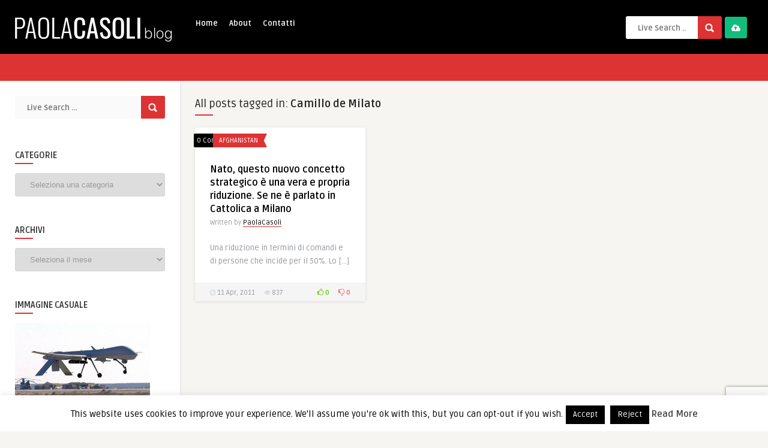

--- FILE ---
content_type: text/html; charset=utf-8
request_url: https://www.google.com/recaptcha/api2/anchor?ar=1&k=6Le-tsUqAAAAAFPRYuuzKMqyBEbURnQWblnPx91K&co=aHR0cHM6Ly93d3cucGFvbGFjYXNvbGkuY29tOjQ0Mw..&hl=en&v=PoyoqOPhxBO7pBk68S4YbpHZ&size=invisible&anchor-ms=20000&execute-ms=30000&cb=d0prt42sedin
body_size: 48691
content:
<!DOCTYPE HTML><html dir="ltr" lang="en"><head><meta http-equiv="Content-Type" content="text/html; charset=UTF-8">
<meta http-equiv="X-UA-Compatible" content="IE=edge">
<title>reCAPTCHA</title>
<style type="text/css">
/* cyrillic-ext */
@font-face {
  font-family: 'Roboto';
  font-style: normal;
  font-weight: 400;
  font-stretch: 100%;
  src: url(//fonts.gstatic.com/s/roboto/v48/KFO7CnqEu92Fr1ME7kSn66aGLdTylUAMa3GUBHMdazTgWw.woff2) format('woff2');
  unicode-range: U+0460-052F, U+1C80-1C8A, U+20B4, U+2DE0-2DFF, U+A640-A69F, U+FE2E-FE2F;
}
/* cyrillic */
@font-face {
  font-family: 'Roboto';
  font-style: normal;
  font-weight: 400;
  font-stretch: 100%;
  src: url(//fonts.gstatic.com/s/roboto/v48/KFO7CnqEu92Fr1ME7kSn66aGLdTylUAMa3iUBHMdazTgWw.woff2) format('woff2');
  unicode-range: U+0301, U+0400-045F, U+0490-0491, U+04B0-04B1, U+2116;
}
/* greek-ext */
@font-face {
  font-family: 'Roboto';
  font-style: normal;
  font-weight: 400;
  font-stretch: 100%;
  src: url(//fonts.gstatic.com/s/roboto/v48/KFO7CnqEu92Fr1ME7kSn66aGLdTylUAMa3CUBHMdazTgWw.woff2) format('woff2');
  unicode-range: U+1F00-1FFF;
}
/* greek */
@font-face {
  font-family: 'Roboto';
  font-style: normal;
  font-weight: 400;
  font-stretch: 100%;
  src: url(//fonts.gstatic.com/s/roboto/v48/KFO7CnqEu92Fr1ME7kSn66aGLdTylUAMa3-UBHMdazTgWw.woff2) format('woff2');
  unicode-range: U+0370-0377, U+037A-037F, U+0384-038A, U+038C, U+038E-03A1, U+03A3-03FF;
}
/* math */
@font-face {
  font-family: 'Roboto';
  font-style: normal;
  font-weight: 400;
  font-stretch: 100%;
  src: url(//fonts.gstatic.com/s/roboto/v48/KFO7CnqEu92Fr1ME7kSn66aGLdTylUAMawCUBHMdazTgWw.woff2) format('woff2');
  unicode-range: U+0302-0303, U+0305, U+0307-0308, U+0310, U+0312, U+0315, U+031A, U+0326-0327, U+032C, U+032F-0330, U+0332-0333, U+0338, U+033A, U+0346, U+034D, U+0391-03A1, U+03A3-03A9, U+03B1-03C9, U+03D1, U+03D5-03D6, U+03F0-03F1, U+03F4-03F5, U+2016-2017, U+2034-2038, U+203C, U+2040, U+2043, U+2047, U+2050, U+2057, U+205F, U+2070-2071, U+2074-208E, U+2090-209C, U+20D0-20DC, U+20E1, U+20E5-20EF, U+2100-2112, U+2114-2115, U+2117-2121, U+2123-214F, U+2190, U+2192, U+2194-21AE, U+21B0-21E5, U+21F1-21F2, U+21F4-2211, U+2213-2214, U+2216-22FF, U+2308-230B, U+2310, U+2319, U+231C-2321, U+2336-237A, U+237C, U+2395, U+239B-23B7, U+23D0, U+23DC-23E1, U+2474-2475, U+25AF, U+25B3, U+25B7, U+25BD, U+25C1, U+25CA, U+25CC, U+25FB, U+266D-266F, U+27C0-27FF, U+2900-2AFF, U+2B0E-2B11, U+2B30-2B4C, U+2BFE, U+3030, U+FF5B, U+FF5D, U+1D400-1D7FF, U+1EE00-1EEFF;
}
/* symbols */
@font-face {
  font-family: 'Roboto';
  font-style: normal;
  font-weight: 400;
  font-stretch: 100%;
  src: url(//fonts.gstatic.com/s/roboto/v48/KFO7CnqEu92Fr1ME7kSn66aGLdTylUAMaxKUBHMdazTgWw.woff2) format('woff2');
  unicode-range: U+0001-000C, U+000E-001F, U+007F-009F, U+20DD-20E0, U+20E2-20E4, U+2150-218F, U+2190, U+2192, U+2194-2199, U+21AF, U+21E6-21F0, U+21F3, U+2218-2219, U+2299, U+22C4-22C6, U+2300-243F, U+2440-244A, U+2460-24FF, U+25A0-27BF, U+2800-28FF, U+2921-2922, U+2981, U+29BF, U+29EB, U+2B00-2BFF, U+4DC0-4DFF, U+FFF9-FFFB, U+10140-1018E, U+10190-1019C, U+101A0, U+101D0-101FD, U+102E0-102FB, U+10E60-10E7E, U+1D2C0-1D2D3, U+1D2E0-1D37F, U+1F000-1F0FF, U+1F100-1F1AD, U+1F1E6-1F1FF, U+1F30D-1F30F, U+1F315, U+1F31C, U+1F31E, U+1F320-1F32C, U+1F336, U+1F378, U+1F37D, U+1F382, U+1F393-1F39F, U+1F3A7-1F3A8, U+1F3AC-1F3AF, U+1F3C2, U+1F3C4-1F3C6, U+1F3CA-1F3CE, U+1F3D4-1F3E0, U+1F3ED, U+1F3F1-1F3F3, U+1F3F5-1F3F7, U+1F408, U+1F415, U+1F41F, U+1F426, U+1F43F, U+1F441-1F442, U+1F444, U+1F446-1F449, U+1F44C-1F44E, U+1F453, U+1F46A, U+1F47D, U+1F4A3, U+1F4B0, U+1F4B3, U+1F4B9, U+1F4BB, U+1F4BF, U+1F4C8-1F4CB, U+1F4D6, U+1F4DA, U+1F4DF, U+1F4E3-1F4E6, U+1F4EA-1F4ED, U+1F4F7, U+1F4F9-1F4FB, U+1F4FD-1F4FE, U+1F503, U+1F507-1F50B, U+1F50D, U+1F512-1F513, U+1F53E-1F54A, U+1F54F-1F5FA, U+1F610, U+1F650-1F67F, U+1F687, U+1F68D, U+1F691, U+1F694, U+1F698, U+1F6AD, U+1F6B2, U+1F6B9-1F6BA, U+1F6BC, U+1F6C6-1F6CF, U+1F6D3-1F6D7, U+1F6E0-1F6EA, U+1F6F0-1F6F3, U+1F6F7-1F6FC, U+1F700-1F7FF, U+1F800-1F80B, U+1F810-1F847, U+1F850-1F859, U+1F860-1F887, U+1F890-1F8AD, U+1F8B0-1F8BB, U+1F8C0-1F8C1, U+1F900-1F90B, U+1F93B, U+1F946, U+1F984, U+1F996, U+1F9E9, U+1FA00-1FA6F, U+1FA70-1FA7C, U+1FA80-1FA89, U+1FA8F-1FAC6, U+1FACE-1FADC, U+1FADF-1FAE9, U+1FAF0-1FAF8, U+1FB00-1FBFF;
}
/* vietnamese */
@font-face {
  font-family: 'Roboto';
  font-style: normal;
  font-weight: 400;
  font-stretch: 100%;
  src: url(//fonts.gstatic.com/s/roboto/v48/KFO7CnqEu92Fr1ME7kSn66aGLdTylUAMa3OUBHMdazTgWw.woff2) format('woff2');
  unicode-range: U+0102-0103, U+0110-0111, U+0128-0129, U+0168-0169, U+01A0-01A1, U+01AF-01B0, U+0300-0301, U+0303-0304, U+0308-0309, U+0323, U+0329, U+1EA0-1EF9, U+20AB;
}
/* latin-ext */
@font-face {
  font-family: 'Roboto';
  font-style: normal;
  font-weight: 400;
  font-stretch: 100%;
  src: url(//fonts.gstatic.com/s/roboto/v48/KFO7CnqEu92Fr1ME7kSn66aGLdTylUAMa3KUBHMdazTgWw.woff2) format('woff2');
  unicode-range: U+0100-02BA, U+02BD-02C5, U+02C7-02CC, U+02CE-02D7, U+02DD-02FF, U+0304, U+0308, U+0329, U+1D00-1DBF, U+1E00-1E9F, U+1EF2-1EFF, U+2020, U+20A0-20AB, U+20AD-20C0, U+2113, U+2C60-2C7F, U+A720-A7FF;
}
/* latin */
@font-face {
  font-family: 'Roboto';
  font-style: normal;
  font-weight: 400;
  font-stretch: 100%;
  src: url(//fonts.gstatic.com/s/roboto/v48/KFO7CnqEu92Fr1ME7kSn66aGLdTylUAMa3yUBHMdazQ.woff2) format('woff2');
  unicode-range: U+0000-00FF, U+0131, U+0152-0153, U+02BB-02BC, U+02C6, U+02DA, U+02DC, U+0304, U+0308, U+0329, U+2000-206F, U+20AC, U+2122, U+2191, U+2193, U+2212, U+2215, U+FEFF, U+FFFD;
}
/* cyrillic-ext */
@font-face {
  font-family: 'Roboto';
  font-style: normal;
  font-weight: 500;
  font-stretch: 100%;
  src: url(//fonts.gstatic.com/s/roboto/v48/KFO7CnqEu92Fr1ME7kSn66aGLdTylUAMa3GUBHMdazTgWw.woff2) format('woff2');
  unicode-range: U+0460-052F, U+1C80-1C8A, U+20B4, U+2DE0-2DFF, U+A640-A69F, U+FE2E-FE2F;
}
/* cyrillic */
@font-face {
  font-family: 'Roboto';
  font-style: normal;
  font-weight: 500;
  font-stretch: 100%;
  src: url(//fonts.gstatic.com/s/roboto/v48/KFO7CnqEu92Fr1ME7kSn66aGLdTylUAMa3iUBHMdazTgWw.woff2) format('woff2');
  unicode-range: U+0301, U+0400-045F, U+0490-0491, U+04B0-04B1, U+2116;
}
/* greek-ext */
@font-face {
  font-family: 'Roboto';
  font-style: normal;
  font-weight: 500;
  font-stretch: 100%;
  src: url(//fonts.gstatic.com/s/roboto/v48/KFO7CnqEu92Fr1ME7kSn66aGLdTylUAMa3CUBHMdazTgWw.woff2) format('woff2');
  unicode-range: U+1F00-1FFF;
}
/* greek */
@font-face {
  font-family: 'Roboto';
  font-style: normal;
  font-weight: 500;
  font-stretch: 100%;
  src: url(//fonts.gstatic.com/s/roboto/v48/KFO7CnqEu92Fr1ME7kSn66aGLdTylUAMa3-UBHMdazTgWw.woff2) format('woff2');
  unicode-range: U+0370-0377, U+037A-037F, U+0384-038A, U+038C, U+038E-03A1, U+03A3-03FF;
}
/* math */
@font-face {
  font-family: 'Roboto';
  font-style: normal;
  font-weight: 500;
  font-stretch: 100%;
  src: url(//fonts.gstatic.com/s/roboto/v48/KFO7CnqEu92Fr1ME7kSn66aGLdTylUAMawCUBHMdazTgWw.woff2) format('woff2');
  unicode-range: U+0302-0303, U+0305, U+0307-0308, U+0310, U+0312, U+0315, U+031A, U+0326-0327, U+032C, U+032F-0330, U+0332-0333, U+0338, U+033A, U+0346, U+034D, U+0391-03A1, U+03A3-03A9, U+03B1-03C9, U+03D1, U+03D5-03D6, U+03F0-03F1, U+03F4-03F5, U+2016-2017, U+2034-2038, U+203C, U+2040, U+2043, U+2047, U+2050, U+2057, U+205F, U+2070-2071, U+2074-208E, U+2090-209C, U+20D0-20DC, U+20E1, U+20E5-20EF, U+2100-2112, U+2114-2115, U+2117-2121, U+2123-214F, U+2190, U+2192, U+2194-21AE, U+21B0-21E5, U+21F1-21F2, U+21F4-2211, U+2213-2214, U+2216-22FF, U+2308-230B, U+2310, U+2319, U+231C-2321, U+2336-237A, U+237C, U+2395, U+239B-23B7, U+23D0, U+23DC-23E1, U+2474-2475, U+25AF, U+25B3, U+25B7, U+25BD, U+25C1, U+25CA, U+25CC, U+25FB, U+266D-266F, U+27C0-27FF, U+2900-2AFF, U+2B0E-2B11, U+2B30-2B4C, U+2BFE, U+3030, U+FF5B, U+FF5D, U+1D400-1D7FF, U+1EE00-1EEFF;
}
/* symbols */
@font-face {
  font-family: 'Roboto';
  font-style: normal;
  font-weight: 500;
  font-stretch: 100%;
  src: url(//fonts.gstatic.com/s/roboto/v48/KFO7CnqEu92Fr1ME7kSn66aGLdTylUAMaxKUBHMdazTgWw.woff2) format('woff2');
  unicode-range: U+0001-000C, U+000E-001F, U+007F-009F, U+20DD-20E0, U+20E2-20E4, U+2150-218F, U+2190, U+2192, U+2194-2199, U+21AF, U+21E6-21F0, U+21F3, U+2218-2219, U+2299, U+22C4-22C6, U+2300-243F, U+2440-244A, U+2460-24FF, U+25A0-27BF, U+2800-28FF, U+2921-2922, U+2981, U+29BF, U+29EB, U+2B00-2BFF, U+4DC0-4DFF, U+FFF9-FFFB, U+10140-1018E, U+10190-1019C, U+101A0, U+101D0-101FD, U+102E0-102FB, U+10E60-10E7E, U+1D2C0-1D2D3, U+1D2E0-1D37F, U+1F000-1F0FF, U+1F100-1F1AD, U+1F1E6-1F1FF, U+1F30D-1F30F, U+1F315, U+1F31C, U+1F31E, U+1F320-1F32C, U+1F336, U+1F378, U+1F37D, U+1F382, U+1F393-1F39F, U+1F3A7-1F3A8, U+1F3AC-1F3AF, U+1F3C2, U+1F3C4-1F3C6, U+1F3CA-1F3CE, U+1F3D4-1F3E0, U+1F3ED, U+1F3F1-1F3F3, U+1F3F5-1F3F7, U+1F408, U+1F415, U+1F41F, U+1F426, U+1F43F, U+1F441-1F442, U+1F444, U+1F446-1F449, U+1F44C-1F44E, U+1F453, U+1F46A, U+1F47D, U+1F4A3, U+1F4B0, U+1F4B3, U+1F4B9, U+1F4BB, U+1F4BF, U+1F4C8-1F4CB, U+1F4D6, U+1F4DA, U+1F4DF, U+1F4E3-1F4E6, U+1F4EA-1F4ED, U+1F4F7, U+1F4F9-1F4FB, U+1F4FD-1F4FE, U+1F503, U+1F507-1F50B, U+1F50D, U+1F512-1F513, U+1F53E-1F54A, U+1F54F-1F5FA, U+1F610, U+1F650-1F67F, U+1F687, U+1F68D, U+1F691, U+1F694, U+1F698, U+1F6AD, U+1F6B2, U+1F6B9-1F6BA, U+1F6BC, U+1F6C6-1F6CF, U+1F6D3-1F6D7, U+1F6E0-1F6EA, U+1F6F0-1F6F3, U+1F6F7-1F6FC, U+1F700-1F7FF, U+1F800-1F80B, U+1F810-1F847, U+1F850-1F859, U+1F860-1F887, U+1F890-1F8AD, U+1F8B0-1F8BB, U+1F8C0-1F8C1, U+1F900-1F90B, U+1F93B, U+1F946, U+1F984, U+1F996, U+1F9E9, U+1FA00-1FA6F, U+1FA70-1FA7C, U+1FA80-1FA89, U+1FA8F-1FAC6, U+1FACE-1FADC, U+1FADF-1FAE9, U+1FAF0-1FAF8, U+1FB00-1FBFF;
}
/* vietnamese */
@font-face {
  font-family: 'Roboto';
  font-style: normal;
  font-weight: 500;
  font-stretch: 100%;
  src: url(//fonts.gstatic.com/s/roboto/v48/KFO7CnqEu92Fr1ME7kSn66aGLdTylUAMa3OUBHMdazTgWw.woff2) format('woff2');
  unicode-range: U+0102-0103, U+0110-0111, U+0128-0129, U+0168-0169, U+01A0-01A1, U+01AF-01B0, U+0300-0301, U+0303-0304, U+0308-0309, U+0323, U+0329, U+1EA0-1EF9, U+20AB;
}
/* latin-ext */
@font-face {
  font-family: 'Roboto';
  font-style: normal;
  font-weight: 500;
  font-stretch: 100%;
  src: url(//fonts.gstatic.com/s/roboto/v48/KFO7CnqEu92Fr1ME7kSn66aGLdTylUAMa3KUBHMdazTgWw.woff2) format('woff2');
  unicode-range: U+0100-02BA, U+02BD-02C5, U+02C7-02CC, U+02CE-02D7, U+02DD-02FF, U+0304, U+0308, U+0329, U+1D00-1DBF, U+1E00-1E9F, U+1EF2-1EFF, U+2020, U+20A0-20AB, U+20AD-20C0, U+2113, U+2C60-2C7F, U+A720-A7FF;
}
/* latin */
@font-face {
  font-family: 'Roboto';
  font-style: normal;
  font-weight: 500;
  font-stretch: 100%;
  src: url(//fonts.gstatic.com/s/roboto/v48/KFO7CnqEu92Fr1ME7kSn66aGLdTylUAMa3yUBHMdazQ.woff2) format('woff2');
  unicode-range: U+0000-00FF, U+0131, U+0152-0153, U+02BB-02BC, U+02C6, U+02DA, U+02DC, U+0304, U+0308, U+0329, U+2000-206F, U+20AC, U+2122, U+2191, U+2193, U+2212, U+2215, U+FEFF, U+FFFD;
}
/* cyrillic-ext */
@font-face {
  font-family: 'Roboto';
  font-style: normal;
  font-weight: 900;
  font-stretch: 100%;
  src: url(//fonts.gstatic.com/s/roboto/v48/KFO7CnqEu92Fr1ME7kSn66aGLdTylUAMa3GUBHMdazTgWw.woff2) format('woff2');
  unicode-range: U+0460-052F, U+1C80-1C8A, U+20B4, U+2DE0-2DFF, U+A640-A69F, U+FE2E-FE2F;
}
/* cyrillic */
@font-face {
  font-family: 'Roboto';
  font-style: normal;
  font-weight: 900;
  font-stretch: 100%;
  src: url(//fonts.gstatic.com/s/roboto/v48/KFO7CnqEu92Fr1ME7kSn66aGLdTylUAMa3iUBHMdazTgWw.woff2) format('woff2');
  unicode-range: U+0301, U+0400-045F, U+0490-0491, U+04B0-04B1, U+2116;
}
/* greek-ext */
@font-face {
  font-family: 'Roboto';
  font-style: normal;
  font-weight: 900;
  font-stretch: 100%;
  src: url(//fonts.gstatic.com/s/roboto/v48/KFO7CnqEu92Fr1ME7kSn66aGLdTylUAMa3CUBHMdazTgWw.woff2) format('woff2');
  unicode-range: U+1F00-1FFF;
}
/* greek */
@font-face {
  font-family: 'Roboto';
  font-style: normal;
  font-weight: 900;
  font-stretch: 100%;
  src: url(//fonts.gstatic.com/s/roboto/v48/KFO7CnqEu92Fr1ME7kSn66aGLdTylUAMa3-UBHMdazTgWw.woff2) format('woff2');
  unicode-range: U+0370-0377, U+037A-037F, U+0384-038A, U+038C, U+038E-03A1, U+03A3-03FF;
}
/* math */
@font-face {
  font-family: 'Roboto';
  font-style: normal;
  font-weight: 900;
  font-stretch: 100%;
  src: url(//fonts.gstatic.com/s/roboto/v48/KFO7CnqEu92Fr1ME7kSn66aGLdTylUAMawCUBHMdazTgWw.woff2) format('woff2');
  unicode-range: U+0302-0303, U+0305, U+0307-0308, U+0310, U+0312, U+0315, U+031A, U+0326-0327, U+032C, U+032F-0330, U+0332-0333, U+0338, U+033A, U+0346, U+034D, U+0391-03A1, U+03A3-03A9, U+03B1-03C9, U+03D1, U+03D5-03D6, U+03F0-03F1, U+03F4-03F5, U+2016-2017, U+2034-2038, U+203C, U+2040, U+2043, U+2047, U+2050, U+2057, U+205F, U+2070-2071, U+2074-208E, U+2090-209C, U+20D0-20DC, U+20E1, U+20E5-20EF, U+2100-2112, U+2114-2115, U+2117-2121, U+2123-214F, U+2190, U+2192, U+2194-21AE, U+21B0-21E5, U+21F1-21F2, U+21F4-2211, U+2213-2214, U+2216-22FF, U+2308-230B, U+2310, U+2319, U+231C-2321, U+2336-237A, U+237C, U+2395, U+239B-23B7, U+23D0, U+23DC-23E1, U+2474-2475, U+25AF, U+25B3, U+25B7, U+25BD, U+25C1, U+25CA, U+25CC, U+25FB, U+266D-266F, U+27C0-27FF, U+2900-2AFF, U+2B0E-2B11, U+2B30-2B4C, U+2BFE, U+3030, U+FF5B, U+FF5D, U+1D400-1D7FF, U+1EE00-1EEFF;
}
/* symbols */
@font-face {
  font-family: 'Roboto';
  font-style: normal;
  font-weight: 900;
  font-stretch: 100%;
  src: url(//fonts.gstatic.com/s/roboto/v48/KFO7CnqEu92Fr1ME7kSn66aGLdTylUAMaxKUBHMdazTgWw.woff2) format('woff2');
  unicode-range: U+0001-000C, U+000E-001F, U+007F-009F, U+20DD-20E0, U+20E2-20E4, U+2150-218F, U+2190, U+2192, U+2194-2199, U+21AF, U+21E6-21F0, U+21F3, U+2218-2219, U+2299, U+22C4-22C6, U+2300-243F, U+2440-244A, U+2460-24FF, U+25A0-27BF, U+2800-28FF, U+2921-2922, U+2981, U+29BF, U+29EB, U+2B00-2BFF, U+4DC0-4DFF, U+FFF9-FFFB, U+10140-1018E, U+10190-1019C, U+101A0, U+101D0-101FD, U+102E0-102FB, U+10E60-10E7E, U+1D2C0-1D2D3, U+1D2E0-1D37F, U+1F000-1F0FF, U+1F100-1F1AD, U+1F1E6-1F1FF, U+1F30D-1F30F, U+1F315, U+1F31C, U+1F31E, U+1F320-1F32C, U+1F336, U+1F378, U+1F37D, U+1F382, U+1F393-1F39F, U+1F3A7-1F3A8, U+1F3AC-1F3AF, U+1F3C2, U+1F3C4-1F3C6, U+1F3CA-1F3CE, U+1F3D4-1F3E0, U+1F3ED, U+1F3F1-1F3F3, U+1F3F5-1F3F7, U+1F408, U+1F415, U+1F41F, U+1F426, U+1F43F, U+1F441-1F442, U+1F444, U+1F446-1F449, U+1F44C-1F44E, U+1F453, U+1F46A, U+1F47D, U+1F4A3, U+1F4B0, U+1F4B3, U+1F4B9, U+1F4BB, U+1F4BF, U+1F4C8-1F4CB, U+1F4D6, U+1F4DA, U+1F4DF, U+1F4E3-1F4E6, U+1F4EA-1F4ED, U+1F4F7, U+1F4F9-1F4FB, U+1F4FD-1F4FE, U+1F503, U+1F507-1F50B, U+1F50D, U+1F512-1F513, U+1F53E-1F54A, U+1F54F-1F5FA, U+1F610, U+1F650-1F67F, U+1F687, U+1F68D, U+1F691, U+1F694, U+1F698, U+1F6AD, U+1F6B2, U+1F6B9-1F6BA, U+1F6BC, U+1F6C6-1F6CF, U+1F6D3-1F6D7, U+1F6E0-1F6EA, U+1F6F0-1F6F3, U+1F6F7-1F6FC, U+1F700-1F7FF, U+1F800-1F80B, U+1F810-1F847, U+1F850-1F859, U+1F860-1F887, U+1F890-1F8AD, U+1F8B0-1F8BB, U+1F8C0-1F8C1, U+1F900-1F90B, U+1F93B, U+1F946, U+1F984, U+1F996, U+1F9E9, U+1FA00-1FA6F, U+1FA70-1FA7C, U+1FA80-1FA89, U+1FA8F-1FAC6, U+1FACE-1FADC, U+1FADF-1FAE9, U+1FAF0-1FAF8, U+1FB00-1FBFF;
}
/* vietnamese */
@font-face {
  font-family: 'Roboto';
  font-style: normal;
  font-weight: 900;
  font-stretch: 100%;
  src: url(//fonts.gstatic.com/s/roboto/v48/KFO7CnqEu92Fr1ME7kSn66aGLdTylUAMa3OUBHMdazTgWw.woff2) format('woff2');
  unicode-range: U+0102-0103, U+0110-0111, U+0128-0129, U+0168-0169, U+01A0-01A1, U+01AF-01B0, U+0300-0301, U+0303-0304, U+0308-0309, U+0323, U+0329, U+1EA0-1EF9, U+20AB;
}
/* latin-ext */
@font-face {
  font-family: 'Roboto';
  font-style: normal;
  font-weight: 900;
  font-stretch: 100%;
  src: url(//fonts.gstatic.com/s/roboto/v48/KFO7CnqEu92Fr1ME7kSn66aGLdTylUAMa3KUBHMdazTgWw.woff2) format('woff2');
  unicode-range: U+0100-02BA, U+02BD-02C5, U+02C7-02CC, U+02CE-02D7, U+02DD-02FF, U+0304, U+0308, U+0329, U+1D00-1DBF, U+1E00-1E9F, U+1EF2-1EFF, U+2020, U+20A0-20AB, U+20AD-20C0, U+2113, U+2C60-2C7F, U+A720-A7FF;
}
/* latin */
@font-face {
  font-family: 'Roboto';
  font-style: normal;
  font-weight: 900;
  font-stretch: 100%;
  src: url(//fonts.gstatic.com/s/roboto/v48/KFO7CnqEu92Fr1ME7kSn66aGLdTylUAMa3yUBHMdazQ.woff2) format('woff2');
  unicode-range: U+0000-00FF, U+0131, U+0152-0153, U+02BB-02BC, U+02C6, U+02DA, U+02DC, U+0304, U+0308, U+0329, U+2000-206F, U+20AC, U+2122, U+2191, U+2193, U+2212, U+2215, U+FEFF, U+FFFD;
}

</style>
<link rel="stylesheet" type="text/css" href="https://www.gstatic.com/recaptcha/releases/PoyoqOPhxBO7pBk68S4YbpHZ/styles__ltr.css">
<script nonce="J4tA-LY0joS6NJ4_hUGFDA" type="text/javascript">window['__recaptcha_api'] = 'https://www.google.com/recaptcha/api2/';</script>
<script type="text/javascript" src="https://www.gstatic.com/recaptcha/releases/PoyoqOPhxBO7pBk68S4YbpHZ/recaptcha__en.js" nonce="J4tA-LY0joS6NJ4_hUGFDA">
      
    </script></head>
<body><div id="rc-anchor-alert" class="rc-anchor-alert"></div>
<input type="hidden" id="recaptcha-token" value="[base64]">
<script type="text/javascript" nonce="J4tA-LY0joS6NJ4_hUGFDA">
      recaptcha.anchor.Main.init("[\x22ainput\x22,[\x22bgdata\x22,\x22\x22,\[base64]/[base64]/[base64]/bmV3IHJbeF0oY1swXSk6RT09Mj9uZXcgclt4XShjWzBdLGNbMV0pOkU9PTM/bmV3IHJbeF0oY1swXSxjWzFdLGNbMl0pOkU9PTQ/[base64]/[base64]/[base64]/[base64]/[base64]/[base64]/[base64]/[base64]\x22,\[base64]\\u003d\x22,\x22FEXDsMOMw7fDn8ORLcKAZzvDiylYXcKiHnRYw43DrULDu8OXwrVKFhILw6AVw6LCrcOOwqDDh8KJw7Y3LsO4w59awofDjMOgDMKowoo7VFrCsQLCrMOpwp7DizEDwr5pScOEwofDmsK3VcOIw6Zpw4HComU3FRM1Hng5LEfCtsOswphBWk/[base64]/[base64]/[base64]/wprDjMOEGMOew6nChhsZwpR/dsOow4nDhMOLM1Ehw7DDsGXCh8ODMDvDqcOPw7nDoMO7wq/DrjbDo8OCw4HCqVQsIU8kEjZECcKtY009YBxXEiLClR/DpWxVw6fDjz8KesO3w683wq3CpyPDqCfDnMKOwrRIAEsAZMOvZDLCtsOzCC3DtcOjw712w6E0EMO+w79nX8OqNDdefMOjwoXDmhpKw5DCgzHDjWPCgUPCmcOHwqJ2w4fCsznDiwJ/w4A/wqzDqsO6wplSTw/DrsKDeihGe0l7woZGB1nCkMOOfMK7Jk9AwpZSwr12FcOOFMOKw4rDu8K0w5fDlhYKZcK4MlTCuGJ9PwUdwrg/EUAPUMKkMFFxeW54Vlt0YygWFcOVMgVBwp3CsWfCtMKWwqsRw7/DjCvDkEpHUMKow7PCsm4iJ8KQHnLCkcOEwqEWw67CoSgTwq/CjMKjw6fCucODLsKCw5jDh1J1GsOMwohZw4AFwrhBBEk+PkMCKMKHwpjDqsK+CMOHwqDCpGBnw7/Di14KwrtWw6UNw7wgYsOSOsOqwqstXsOZw6k0EyZIwoApCV9Xw7lCKsK/[base64]/DmnLDocOPw4IowrtEWsOMw4jCsA8Uw6x1NXMgwr98CzY6QWlmwrlDdsKmPMKsK1EzfsKDZhTCslHCswHDv8KZwpDChcKkwo9LwpwdT8O7fcOjNRILwqIOwqt1JzjDvMOFB3xFwr7DuEvClCbCpW3CvjLDucOvw7xCwoR7w4dHdTfCpELDhx/Dh8OnXw0iWMOWcnY6YWHDsUghOxbCpEZBHcOAwos7FBo8aAjDkMKwMGJmwqjDgxjDusKdw5YrJELDo8OvFUrDlTY8VMKycUAfw6nDrUPDmcKZw7dSw40zLcOLYlbCj8Kewr01QWHDi8KgeCnDocK2YMOFwrvCrC49wq7Cjkhlw6wEKsOBGGbCoGTDtz/[base64]/DisObw64VPMOwF2nDkGIIwr89SMONMwdZRMOTwrJ7eFjCoDnDiSfDsTzCsmtaw7YZw4zDnS3CkS8PwolQw7rCrlHDkcORSXnCrGPCkMOFwpjDk8KMOUnDpcKLw4gHwpTDhMKnw7fDomd5Pzdfw4xAw5l1KBHCjgk9w7HCr8OtMwILG8K/[base64]/DssOVa8OHUWZsYcKNQiXClMOMSMORw7hTPcO4cnrDq3o7fcODwrvDrFXCgMK7Ey4YWxHCrBtqw7kSVsKfw67Cphd1wq8bwr3DjSXCuk/CrEHDuMOfwqZtOcK/[base64]/AznDlX7CllJdwq3DpMOvw74cwrXCjMKrNcKswqbCicKowrpseMKPw6LDhF7DumPDqyrDtjbDlsOXe8KhwoPDnMO5wqvDucOfw6PCujTCocKOBcKLdgDCt8K2H8Kew4hZCXsEVMOOd8O9LxUbf1DDscKDwozCvMKrw5kgw50gYCvDmH/Dm07DtMOrw5zDnEwkw5hsSmYqw7PDtinDhh57GVjDkxtaw7fDpgPDrsK4wr3CsT7CnsO8wrpiwohyw6tDwoDDqMOhw67CkgVvHDt9bSMywpHCncOwwozCkcO7w4XDiV7Dqh8vPV54MMOMen/DiRZAw7XCj8OddsOYwrhxQsKHwovCu8OKwpNhw7PDjcOVw4PDi8KlZsKxahbCgcKww5jDpjvDiyXCqcOowobDsmdgwqZowqtMwoDDvcK6ZhgbHSPDk8KsaCbCtsKKwoLDnm0yw77Ci3LDj8Kgwq/Dhk3CvD8oKXUTwqHDrG/CpklCcsKXwqkIADLDlywKRMK3w5nDkQ9RwpDCssOITRnCj2DDg8KOScOsT2XDgMObNykCAkVTfD5lwr3DsynCjhAAw7zCpBXDnGRSKcOBwq7DmlrCgUorw5DCnsOGIAnCkcOAUcO4AXo8VhXDrjhHwr5fwpXDmxzDlC8pwr/Dq8KJY8KONcK2w7bDhcOiw59bLMO2BsKxD1nCqz3Dpk0CCzjDssO+woM6L218w6nDolw2YAXCo1QbFcKFc39hw7fCkgTCkEIhw4JywrhRBQPDs8KdBE4qCSN/w43DgAc1wrPDpcKnGwXCqcKTwrXDvUrDln3Cv8Khwr/Dn8K6w58NYMORwpLCkVjCnwXCr3LCkR88wpxNw5PCkQzCkB9lMMKieMKhwqlpw75xTx3Cthc+w59cGcK/CzVdwqMNw7dSwpVfw53Cn8O8wp7CtMOXw7opw5Byw6/DsMKpQAzCi8OcKsOwwoRMT8KKVwQrw6drw4jCkMKsKAx9w7ISw5XCgUlFw71XQyJcIsKPAQfChcOTwrvDqmfDmjMRclosIsKzZcO+wpzDhShHUVPCusOLCsOuGm5jD0FRwq/Cj0QhOlgjw6zDjcOsw5cIwqbDklwweQMDw53DpisUwp3CssOOwpYow4MyFlLCg8OkWMOsw60CHMKMw4gLZyPDuMOEecK9RsO1IEnCnG3CixvDrnrCscKMW8OhcMO1FgLDixjDm1fDlsOMwpnDtsKVwqA0UcOvw5JHMx/DgnzCtEjChl7DiiEUewbDhMOUw5XCvsKgwoPCgD5/DGPDk0V5WcOjw7PCs8Kdw5jDvSrDkQ1fRUsTMEVlXlHDvGXCv8K8wrbDksKNI8OSwofDg8OaSmLDlVzDpHHDicKLK8OBwpHDosKKw6/[base64]/[base64]/w63Cg1LDgcK4wovCkyDDrcOqwp3DrsKyfsOsFC/CuMOHLMKuXBNLW2V7cB/ClX1Dw7zDonjDom7DgMOoKsOnbWQhMiTDv8Kzw4kNAifCmMObwozDiMK/w5gPCcKuwoFqFsK9EsOydMOww4bDl8KzLWjCkiBQCV40w4Q6e8OLBxZbdcKfwonDksOxw6dOK8OSw5fDkigmwp7DmMO0w6TDvcKhwo51w7/DinHDrBbCiMKiwqnCpsOtwrbCo8OLwr3ClsKeR2g2J8KXwpJowpQqVFPCkiHCp8OFw4vCm8OBMsKWw4DCocOnBBEYcw51YcK7EcOQw7jDtWLCkgcewq/CkcK/w7DDvjrCv3HDuRTCsFTCsmAXw5QXwr0Rw7J1woHDlR9Lw4xMw7fCnsOJMMKwwowKVsKJw4zDgWvCq1NRb3BZLcOKRxbChMKBw6ZNWQnCo8ODKMK0DDJxwoVxallNExYQwoBbUTk4w4MzwoBCYMOwwo5yf8KGw6zCklt6FsOgwozCiMKCR8OhaMKnfkjDt8O/wrFzw4cEwrpzU8K3w4p8wpLDvsKUFMKMbHTCtMOrw4/DnsKhR8KaAcOAwpo9wqQ3dB45wp/Dg8O1wqTCuxbCncORw41Dw5vDvEzCkR1/DcOgwofDsTVxA2zCrFwYPsKfeMK9IcK0OkvCvjlVwrLChMOWTRXCqS5rI8OcYMOJw7wEC3vDljVmwpfCvTVBwo7Dpig8T8KXRsOMR37CkcOYwpzDr2bDu0ApI8OQw47DmcO/KxrCksKMC8OZw6gsW0TDhjEOw53DqX8gwpZowo8Dw7/DqsK/[base64]/DpcKgw4bDmRpmO8O7wqHCkMKJw6pSwrYfHT8/[base64]/CmQ3CqjtNw5hrRsOuwpFDw6fCm8OiSgXCncOYw4I/GQFyw5cWXk9mw41tSsOJwrPDlsKvQGhpSTDDjMKqwprDjGrDt8KdCcKzLHDDkcKzCEnCvRNCIjBtRMKRwoLDsMKhwqvDpwccNcKJdHvCv1QjwolAwpDClMKaKgppOsKKQsO3eQ/DhSjDhMOwKVYueRsbwqrDi2TDoGvCthrDmMObOMOnIcKYwozCrcOYATpmwr/[base64]/w6RUw5XCmWgzJ8OAQz8yMFnCg1bDgjxewrdnw7jDpcOtOcKfa3ZEK8K4PMO4w6ciwrhlOj/DrTgvAcKDE0LCh23CusOxwpxlZMKLY8O/wohJwpQzw4jDoTRYw5h5wqR0Q8OUEFouw7zCrMKQLEjDtsOXw4kywpRAwpoSaWbCimvCpzfClCACKVh9aMKbO8OPw5cNLijCiMK/w7fCpsKBEVrDvTjCicOuCcKPPQrCjMKbw4AJw5QHwqvDnnNXwpjCnR/Cl8K8wrVENjJXw5UswrTDqcOPXCbCiDvCqMOvMsObVUpKwrHDnz7CgjUeWcO/wr9tRMO4JmNXwp80VMOnZMKpUcOvDEEAwrJ1wpvDl8Oyw6fDmsOgwqNVw5nDoMKSQsO0SsOHMV7Cr2fDk0HDik0gw5rDpcOaw6c5wprCncOAFsO2wqBWw6/CsMO5wq7DrcOfwrrCuU3CsgXCgn9qFcOBFMKFKFZhwosDwpdRwoDDpsOAJnnDsE0+TsKMGxnDtDQAVcOWwrjDncOhwrzCs8KAPV/[base64]/[base64]/DqmDDvzBUw4/ChGdCc8KTOEXCqiNJw7cmcsKbZ8O3LMOLYxknw6sNw5d5w6Qlw55zw7/DpiUcX0kTB8K8wq9GM8O9wp7Dg8OcLsKCw7zDqXlFA8OkZcK7TFvCnAp8wpZhw5/CvGhzaR4Iw6LCtXsuwppzAcOnBcOfHGIlaz9CwpjCrGVfwpHClVTCk0XDq8K0X1XCulBUP8OSw7U0w7JcAMOZP3MDDMOfN8KHw4R3w7o/[base64]/CpMOfacKrKMKtw4ROwr7DqMO2woVew5HCkyROHsKKFMOcW3LCtsK9IkzCv8OCw7IAw5pRw7YwAMOtZMKPw5IJw7PCrULDlcOtwr/Ck8OpURgww5YmcMKqWMKyRMKvRMOlcyfChlk5wrvDlcObwpDCtEoiZ8K6TkoTeMONw7xfwqp6P0TDqFcAw45GwpDDicKMwq4gNcOiwpnCjsOJBmnClcKLw6A8wp9jwpkjY8KiwrdPw7VJJjvDoyjCmcKdw5UJw6AGwp7CmMKtNMOYSSbDicKBOsO5Ez3Cn8KhDg/CpgpfeQbDvwzDvXEud8OAGcKUwojDgMKYWcKTwoo0w5sAY0k8wqQiw4LClsO2ZcKZw7Bkwq0VHsKdwr7Dh8OMwrcJQsKyw48lworCrX3CgMOPw6/[base64]/[base64]/CrcOmX8KKPlBywq5lHRBrXMKTw60YQMOAw7nCl8OzAHgOX8KxwpLCvExpwp7Cnx3Coisqw7ViKyUow5vDmGpaZ3HCsjUyw4zCqiTDknwMw7RwIsOXw5/CuinDjcKKw7kxwrzCt3hSwo9IUsOyfsKNX8ObWGrDlyRTCEwaHMOeRg4Yw7bCgm/DsMKhw7rCm8KvSTx2w5Juw5l1QGcFw5HDiBbCrMKJPA3Cu3fDnBjCk8K/QQosO31Awr3Cg8KtC8KnwrHCqMKBf8K3RMKZXRDCl8KQDgDCsMKTZg9iwqsREC80wq1ZwqUsGcObwoY4w7PCksOqwrw6LUPCsV5UFm/[base64]/DsRJSwqMFwpXCoWstN8OaacKJIi3CvVoAHcKawrjCmcO/OwU9CXXCgn7Cpl/Cp2olBsOyAsOZaGjCjlDDuSPCiVHDqsOte8OwwofCkcOZwoNVED3Dk8OcIcKxwqHCjcKoJMKPQy5LSF7DrcO/M8O5BHAOw6p5w63DiRE0w6/[base64]/wq3Ch8O0CcKDKBwaFMOjw6TCvAbCnWtmwr7DpcO1w5rCpMOPw77Dr8KFwoEjwoLCk8KHMsO/[base64]/w7F9YQQ7P8OiYRVOWMKtN33DiivCtMO0w5ZXwq7Dg8Kgw7/DjcOhXU4+w7VeT8KFXTbDhMK1w6V4Xxp4w5nCiTPDt3QJLsOOwpFCwqNQZcO8acOWwqDDtEEfTCF3c2LDhl7CvCrClMOCwp/DoMKPFcK3Mg1HwpnDmAgDNMKbwrHCp2IqG0XCnSQswqJ1O8KGFG/DvcOcI8OiWhlCMj1DMcKwOT7CtcOqwq0PDmd8wrzClVdIwpbDosOOaBULdlh6w5dzwrTCtcO/[base64]/w4JuCg/DrlzDlcKewqTCusK2wowKw5fCu8KLflvDm8K1KcKcwrphw6wnw4PCq0JVwrEKwpDDkANCw7bCosOawqVDZifDtn4sw5bCp2/[base64]/DtMKMeMK9w6fCk8KZVUvCgsKPXC/DmsKLM2UOLMK3RsOVwqfDuCLDrMKbw4vDgMOQwr7Dg3lPKjQ8wqEceXbDtcKxw5Jxw6c7w5FewpfDj8KmDA8dw65Xw67DtDvDgsOFFMK0KcOywr3CmMKfdWRmwpU3aC07DsKkwobCshDDh8OJwqZ/V8KDMTEBwobDpnLDrB7CqETCscKiwp5jVcK5w7vCqMOpEMK/wqNZwrXCum7Dk8K7c8Otwpt3wrl6CBxPwobCosOwdWMfwpVew43CnlpJwq4ZDzMSw4M/wovCkMOaZHINaVPDvMOhwqRHZMKAwrLDi8OcQ8K1V8O1KsKTZAfCvsK1wpLDgMOiKBoqVFHCiFRewqbCkDfCnsKpHcO1FMOMcEVtJcK7wqTClMO+w6xndMOSYcK/VcO+NMKfwpBZwqwsw53CskIRwp7DniNRw6jCj2xjw4PDtDcgRXpuf8KTw74JB8K7J8OvTcKCA8Owb0IpwpVsJx3DmMOswo/DjnrCr00zw70bEcOyOMKOw7HDmzBcd8O1wp3DrxU3woLCj8K3wrszw4PCi8KlIA/CuMOzcXMew7zCtsKzw7Q3w4hxw73Dtl1gwqHDowBhw7LChcOVZcKuwoE0esKtwrlBw7Vrw5nDlMOew7RsJMO8w6rCnsKswoJewpfCg8OYw6/Ck1rCqTswNRvDpEVJBg1dL8OzcMODw6lBwpp9w4DDpTAHw6dKwq3Dow7Cm8K+wpPDm8OWXcOCw4hWwoZiEBlBHcKiw5Eww5vCvsOcwprCqyvDksOHTWcjbsKfdTlNR1QhDR7DrTIIw7jCmVsFAsKTM8OWw4PCjg/DpUcQwrIYecOGMjVawpB8MFnDk8Kww6NqwpQHRlrDty4LccKHw6g8A8OXMnrCkMKnwqfDhAnDn8KGwrdDw79yfMOUa8K0w6zDncKueDLCvcOTw5PCp8OQMQDCiQXDpjd9wqI7wojCqMOnZ1fDvjbCq8ONBzPCg8OfwqBcNsO9w7QHw4MjMhogScK+dX3DrcOFw4R8w6/CisKww5MgBA7DsHnCnTMtw4gxwqpDLCoHw4xLZjDDmi8Sw4/DqsKoeDh9wo9iw7gIwpvDgx7Ch2bDlcOHw7LCh8K9KhV3aMKxwrHDgwnDuzRHBsOSB8O2w64LAMOVwpvCusKIwoPDmsOBOgxYZz3DigfCssOTwpPCvQUKw6LCs8OBG33Cn8KbXcOUOMOdwr/DtSjCuCFDcXbCqGEVwpHCmXFuesKxHMKfZGDDrEfCok0vYMOZNsOjwpXClEYsw4HCsMKjw4IrKB7DnE1uGGHDlRQ5wq7CpHLCgmjCnCJTwpoAw6rCv21yOEgsVcKsOXABQsOawr4PwpMRw4gPwpwrSDbDkgJQC8OgfMKpw43CqMONw47Ck3g8c8OSw7I0cMOzK19/dkc8wqE8w4llwq/DuMKEFMO4w5vDs8OSQCEXBBDDhMOAwogkw5lBwrrDlhvCqcKBw49Ywo3CvDvCo8KcDQYMGyDDtsOjQnZMw6vCu1HCmMOOw743A3Igw7MhN8KgGcOXwrIQwq8CNcKfw5LClsOoEcKRwq9IFHnDvl8dRMKAdUfDpXg5wo/DlVEvwqUAJMKTQBvCrGDDpMKYUkjCuA0Ww7lsCsKhJ8K3YE0kZ3rCgkXCp8K/TnzCtWPDpFdVM8KKw6sdw47CosOKQDB8BmwWO8ORw5DDsMOQwpXDqlVSw7hud0PCtMOnJ0XDrcOewogWNsOJwpzCnDwedcOvNlHDsg7CtcK2Wipyw4dDTk3DmgAQwp3CrFvCsEB4woN3w7rDlCQFTcK4AMKSwpsuw5slw5ITw4bDncKSwqfDgyXDs8OAHQ/Dq8OoBMK/[base64]/aVTCpcOYYhbDvMOWw7/CpUnDncKTMHjCusKPZcKUwprCvTrDhhlAw5QnKGzCssOJHcK8V8OBRMK7dsKNwoMId3PCrEDDqcKXAsKIw5TDrQnCnkE4w7jCtcOwwqXCrcKHHnvCg8O2w4EdAAfCrcOqOnREU3/DgsKNHEg1dMKWK8OYR8OYw7jCj8OhOcOwccO6w4QlWljCp8Kmw4zCscO6wowvwofCmWpCBcOGYjLCrMOvCzVSwpBUw6dRA8Kmw7kfw4VPwqvCrmTDjcKzfcK1woMTwpBsw77DpgZ3w6bDiH/[base64]/DuTsYwr4CfcK1w7jCvsO3w4bCjMKHKMOOBsK4w5XDg8Orw43CpTLCq0Qnwo/CmRXClAxFw4HCmxtfwo7DnkBrwp3CsE3DpnXDrMOIBcO0DMKma8Kvw4IGwpvDiwjCi8Ocw74tw5IlYzk1wpsCCFlYwrkgw4sQwq81wpjClcK0XMO2wr7Ch8KNKMO8eHlsZsKbCCXDuXPDs2PCgsKBMcOxOMOWwqw7w5nCgU/CpsOOwpvDnMOcZUMwwr4/wqfDqcK3w7QjW0o4WsKpXj3CjsO2RWnDocKrZMKmUmnDsRonYcKLw5bCtCDCpMOuYzYEwoZdwqsewqAsCHUhw7ZpwoDCkkdgKsO3YcK9wqVNXFcZPhXCiCMgw4PDs0HDscOScmXDkcKJK8K9w6rClsODWMOzTsOoRlLDh8OmEHBsw6wPZMKPBMORwozDogE2FA/[base64]/[base64]/DsR8rLFlJwr/[base64]/CtcKrwpLDksOYw4nDqMOTTGcdwqfDtcKdwrM0QHrDt8OkTnvDn8OUZWjDnMKYw7AKYcOPQcK0wpkHaSzDi8K/w4/Dmi7CscKyw5nCoEjDmMK7wrUKa3tBAVYowoPDk8ODZjbDpzEgD8Kywq9kw7NOw7ZRH3LCoMOXHADCi8K/[base64]/DqRtXw7jCmsKiD8KTG8KDwq7DrzBVwqPCpVTDrcOqwpvCu8KcJsKEIz8Lw5bCvlF2wppKwopQEDFkNmXCk8K2woxcEz1sw6HCoD/DhzTDklIaOExYEQQWwoJEwpbCrsOOwq3CrcK3IcOdw7kYw6MjwpEHwrHDrsOswovDsMKdP8KUBg9gUXJ2cMOZw69tw5YAwqkMwpDCoz0YYnBIS8OfBMKNdnrCg8OEWEV0wqnCncKNwqjCkE3DlHTCiMONwq/Cu8Kjw6Eawr/[base64]/CgA3DgsOcOmUiwprCuF7CtMOJw7zDrsO1Yi3DksKswrvCkX7CukVfwrrDsMKvwrwKw5Maw6zCo8Kjwr7DkV/DscK7wrzDvFxWwrdhw74Lw4bDgsKAXMK/w7QpI8OKbMK0T0/Cs8KTwqgLw5zChSfCnwI8REzCixUNw4DDoQNmcAfCuXPCv8KWasOMwqEqTjTDocKFDHk5w6jCqcOew6DCmsKbJsO1wpRuMWPCmcO7clUQw5/[base64]/[base64]/[base64]/CvsKpwpjCjWvCpG8Ma8OvwojCgAcdbjFiwqbCrsOywrEnw5A8wqzCnz1ow4rDjcOsw7ZWGnPDkcOwI1dQSXDDo8OCw6Y/w7UzOcOUSGrCqF8jQcKPw6fDkQ1ZBVoWw4bCsAg8wqUtwp/Cg0bDuVh5F8KfThzCqMO1wrMsRgHDqGXCpDFJwozCp8KVd8OPw4d4w6TCncKeGWhwAsOMw6zClMKKb8OPYhnDmVQIWcKAw4/CmGJPw60kwoQAWUvDnsOYRRjDuV9/VcOlw4wabhTCtUzDtsKPw73DiQ3CnMKHw6hvwoLDrCZhX3I9f3Yzw5Mbw4vCrh7DkSrDkE03w5NjAFQmA0HDhcOyPsOSw6AoAVtkQSjCgMK5R2B0cHYteMKICMKINQ5DWgzDtsO4UsKnEmx6eS9NUCpGwqDDlS13KMK/wrXCpAXCqyBhw6w7woAVGnIiw6jCtFzCiVvDv8Kgw51zw5kWeMOCw4ElwqLCj8K2NE3DqMOVZ8KPDMKSw5DDjcOow4vCgRnDrx4LDEfCjB5hGU3DqMOww44MwrfDhcKPwp/DjxcKwo8RM0XDnDElwqrDpj/Dj0tQwrrDqgXDoQbCmMK2w70iB8OSGcKww7jDn8KYXUgFw4LDscOcND8IbsOTeyzCszcSw5nCukQDa8Kewrl8SGnDpnp0wo7DkMKQwrtcwqlSwqLCoMOlwo53IXPCmiQ7wqhKw5bCiMOFVsKuwrvDgcOyUU9qw4YtR8KmCErCpzZwcUvChsKEVV/Cr8Ohw7LDkyljwrzCpMOxwrMYw5HCqsOYw5fCsMKhN8K6Znp3SsOow7kyS3TCpcO4wpfCv1/DmsO/w6bCkcKkQGZTYzXChTTCn8KDBz7DuT7DilXDj8OOw7QAwr5Zw4/CqcKZwpPCqMKiZULDlsKMw5hRAA4Zw5g6IMOBPcOWLcKewpwNwpTDkcOBwqFVa8O9w7rCqgEMw4jDhcOSR8Opwo8XcsKIYsKOMcKpTcOBwpzCqw3DtMO7acK7AhjCpF/Dl1gywo9jw4HDryzCrXHCq8KKYsOyazXDiMO5P8Knc8OcLyDCp8O/[base64]/wr3DqGwNWwoRwpHCmyVKDcOjWUx5ZMO0O3FuTmrCrcOXwrcDHXPDr2TDtSXCucKUccO+w7sxesODwrXDsz7CqjPCgw/[base64]/CksOATsKjUMOkw4Ycw4cVwo/[base64]/DgcOTwrjDosK/[base64]/[base64]/fMOtFTXChcO/ScOcw70aYBckwpLDhU3DmjzCnMOGNzrCqHoBwrhLa8KGwpE0w7hNYsK1AsO2BRtEFgwAwp8zw4TDiwbDm1wEw7zCqcOFdAo7VsOiwqHCnFsmw6wKfsOxwojCn8KbwpTDrEnCplV+VB4jWMKUMsKcYcOFd8KVwqlbw71Rw4sLX8Oaw6t/JcOCbFNUAMO0w4sewqvCgCsODgMXwpBFwo/ChgwEwpHDucOSawc8AcOvBH/CgxnCicKnUMOvaWjCt2rCmMK5TcKqwq1rwoTCrsKECG/[base64]/DgMOewroIamLCgHrDt8OaaEzCj8OdHXLCtMKaw74hIXI/EyBXw5M4PcKSWkkEDGg3F8OLE8KZw4IzTw/DoUQWwp4jwr9Tw4fCg3TDrsOeVQYOFMOqSEJxFBLDpF9GA8Kpw4EFScKja3XCqTAILwvDhcO0w4zDgsONw5/DnXPCisKmBlvDhMOSw7nDqMK3w6ZHFXlLw4VvGsK1wrhOw7g2GMK4LwHDoMK8w5bDtsOJwpLDoSZyw5spHsOlw7HCvCzDq8OyMcO/[base64]/CncOedMKrd8KDCcObUmnChMOMw5/Dt2gLw63Do8ODwrTDii9BwprClcKjw75sw6xlw6/[base64]/CkMKNwq1zwqZgJxAdw6V/w6/CqsKFFTxNIGbDh3TCmcKvwpvClDwMwpRHw5/DgmbCg8KYw5LCn1ZSw7tGw4UpVsKqwoTDojrDjyA/OVM9wqbChhjCgSPDhgcqwrfCtRnDrk45w658w7DCvgHDo8KNW8KFwr3Dq8OGw5QUPBt/w59DF8KVw6nCpnfDvcOXw6sWw6LDncKHw4XCmXoZwqXDkXtfM8O8Hz1Wwr3DpMOyw63DlxddWsOPOcObw6FbTcOfHlxdwpcMTcObw7x/[base64]/O3bCog/DksOiwoslw6LDtMO2fgfDgcO9w7oMcsK/wqXDqMKkPDcrUFHDmXIVwrJLIcK7P8OXwqErw5hZw6HCp8O7BMKzw7xswovCq8OAwpQOw7zCj2HDlsO3CQ52wrbDtkYEDMOgb8KQwojDt8ODwr/DmzTCj8K5Rz03wp/CpwrCon/[base64]/bC8Vw6A4WwHDhcOJwp0tOMKdw4vCjsOcFljCnsK/w7TDjjrCr8Ohw4E2wogLB1vCusKOC8OAdSXCqcKUMWLCrcO8woNHdRUvwq4IBE0zVMO8wrtjwqbCmMOAwr9aSCHDhU0/wotKw7Ybw4obw44Hw5HDpsOYwoUPdcKmCzzDnsKVwqNvwq/[base64]/[base64]/CoGfDmAzDnMOPw5XDm0o6KQAfwpjDjD3CssKSVjLDsxVVw7rDlz7CjhcMw5RdwpbDvcO+wrhkw5HCjAfDuMOowqsdFg4qwqwvLcKIw6HChnzCnW7ClB/ClcOdw7lgwqvDqMK3wqrCgzBJYcODwq3Dg8Kwwow2BWrDi8OXwpI5Q8O7w4zCpsO/w6HDhsO1w4PCnE3CmMOWwqZpwrd6w5g4UMOkF8Kgw7hwM8KZwpXDkMOXw7NIRT8/JyLDtUrDp3vDqlDDjV1VVcOXS8OYYcODeyVEwogaLgTDknbCs8KNb8Kvw5TCizwRwqZOJsOFPMKZwocICMKAYMKXLTNDw7JffiZmCMOWw4PDpBPCrSx0wqrDnMKHOMO9w5rDgnLCnsKyZ8OgLj1rCcKLUAlKwpofwqBhw6ZJw7V/w798YMOmwoQHw7XDk8O0wpE8w6nDl0AeVMOmKcOeFcKRw4XDs2crTsKaaMKnW3HCimbDiF/CrXV2a1zCmSwyw5nDtVvCqlQ5d8KXw6TDk8Kew7PChDJABMOEMGwDwqpmw4fDjhHCmsK3w5Uow73Ds8K2YcOVKMO/[base64]/Cvl/CvhLDqsOCw5VWJMK1wo0/[base64]/DpkRPPcKFw7DDrANNw6h8K8OEw5s0GMOwUxZww6g2ZMOwODosw5YywrtAwoNRNDx1VjrDgsOSGCTCrg4Iw6fDu8OOw6TDqRjDml/Cq8KBw5IMw6fDikVAIsOfwqwrwpzCiUnDsEDDicO3w6LCjDvCicOrwr/CuWvDr8OJwp7CkcKswpPDvVlocMOnw54sw5fCkcOufmHCgcOjV1bDsCzDgTwBwqnDi0HDgi3DqcOPKR7CjsOGw4M3S8KaHSQJEzLDoGkSwqplMDnDtR/Cu8OGwrN0wq96w5o6BcKZwrs6AsKvwqF9fwYzwqfDtcO3OMKQWAdkw5JfS8Kew61hOzE/[base64]/DlTNcwqsoV8KdwozCkEnDusKIwpVYQ8Osw5PCpFnDjyzDlcODMiJPw4AYKW4bZMOFwqJxPw3CnsONw5sdw4/[base64]/[base64]/w4PCkcO+JMKsw53ClAPCtsKnVA/[base64]/DjcOKdWghP8KhQsOvwr5BccOaw5PDowLDriPCsGzCmUhWwodCQF1vw5rCi8K9bAfDqsOuw6rDok9ywpE/[base64]/[base64]/Dj8OBMMKnDMKbw4LCoXAsacOxwp42TXDCqyXCkgHDs8KBwoNLBWXCmMK/[base64]/CsjsUSMO0w7sHU1kFw7xJw4VIBMKpacORw5fDkkMRZcKaF0rDjBsZw4NTW1HCmcO+w4ltwovDq8KOI3dWwqtAWSN0wqwDDsKdwp9PKcKJwo3Cp0Q1w4bDjMOzwq4aRAlkG8O2Vy5jwqltNMOXw7/[base64]/P8OBw7t8wrFSNcKiwp7Di8O/w5wDw47Cgw9QCRbCsMOLw4FfDcKZw5HDssK2w5/CiD4gwophZCsUQm9Qw7l0wpFaw5dnOsOvO8K5w6DDhWxaPcOFw6vCi8OgfH1Zw5vCo27DvxbDuAPCv8OMSypdZsOLRsOgwptYw7TChSvCjMOiw7bCusOpw782LGQVecOlYgPCqsK4cggBwqYdwqPCs8KEw4/[base64]/[base64]/w41nwoXDl8OvdcKrw4Mzw5vDvcO6wq3Dk0d5BcKuw7XColfDn8OjwoQIwr8uw4nCmMOJw4LDji9ow7c8wqsMw5fDvz7ChG0ZX1EKSsKSwq81HMOrw7bDqT7DtMKAw4wUUsOYey7Cv8KSG2EraCNxwoB6woAedE7CssK1cW/CqMOdKEA+w45PKcOpw7XCqzXCh1TDijjDj8KWwo3ChcO+E8KuTkTCrHBuw4AQT8OXw55sw58nTMKfDFjDgMOMUsKhwqLCucKQe3dFAMK7wrPCnXR+wpjDlEfCpcOXYcOUKjPCmT7DuznDs8K/EmPCtT09wq0gCmpPeMO/[base64]/DtHYvwrXCssKlScKhwpPCmy7DilsGw74mw58mwrJlwrZBw5pwTMK/[base64]/CocOfwoBXw5t7w7oLWcO5wrvDkMKzwq/[base64]/Dh8ONdlpqTn/[base64]\\u003d\x22],null,[\x22conf\x22,null,\x226Le-tsUqAAAAAFPRYuuzKMqyBEbURnQWblnPx91K\x22,0,null,null,null,1,[21,125,63,73,95,87,41,43,42,83,102,105,109,121],[1017145,710],0,null,null,null,null,0,null,0,null,700,1,null,0,\[base64]/76lBhnEnQkZnOKMAhmv8xEZ\x22,0,1,null,null,1,null,0,0,null,null,null,0],\x22https://www.paolacasoli.com:443\x22,null,[3,1,1],null,null,null,1,3600,[\x22https://www.google.com/intl/en/policies/privacy/\x22,\x22https://www.google.com/intl/en/policies/terms/\x22],\x22UEhrSoFX2w0K/y5xwsz2jAZpXtK4aZf7neNPva+vn1Y\\u003d\x22,1,0,null,1,1768983112848,0,0,[59,170],null,[111],\x22RC-QNHhmT-dSuYQNg\x22,null,null,null,null,null,\x220dAFcWeA7zlcf6oTxeMbmWCntTQTb1Q0JWM27hsD9eKEZbgLjAc2o5qaAwC449uQjhN_J4bcZKWKSRMoqb_SZDgo7XMkxemAQHUA\x22,1769065912951]");
    </script></body></html>

--- FILE ---
content_type: application/javascript; charset=UTF-8
request_url: https://paolacasoliblog.disqus.com/count-data.js?1=21423%20http%3A%2F%2Fwww.paolacasoli.com%2F%3Fp%3D21423&1=32947%20http%3A%2F%2Fwww.paolacasoli.com%2F%3Fp%3D32947&1=34142%20http%3A%2F%2Fwww.paolacasoli.com%2F%3Fp%3D34142&1=34989%20http%3A%2F%2Fwww.paolacasoli.com%2F%3Fp%3D34989&1=40585%20http%3A%2F%2Fwww.paolacasoli.com%2F%3Fp%3D40585&1=46065%20http%3A%2F%2Fwww.paolacasoli.com%2F%3Fp%3D46065&1=52198%20https%3A%2F%2Fwww.paolacasoli.com%2F%3Fp%3D52198&1=52889%20https%3A%2F%2Fwww.paolacasoli.com%2F%3Fp%3D52889&1=56441%20https%3A%2F%2Fwww.paolacasoli.com%2F%3Fp%3D56441&1=60278%20https%3A%2F%2Fwww.paolacasoli.com%2F%3Fp%3D60278
body_size: 882
content:
var DISQUSWIDGETS;

if (typeof DISQUSWIDGETS != 'undefined') {
    DISQUSWIDGETS.displayCount({"text":{"and":"e","comments":{"zero":"0 Comments","multiple":"{num} Comments","one":"1 Comment"}},"counts":[{"id":"60278 https:\/\/www.paolacasoli.com\/?p=60278","comments":0},{"id":"21423 http:\/\/www.paolacasoli.com\/?p=21423","comments":0},{"id":"34142 http:\/\/www.paolacasoli.com\/?p=34142","comments":0},{"id":"52889 https:\/\/www.paolacasoli.com\/?p=52889","comments":0},{"id":"40585 http:\/\/www.paolacasoli.com\/?p=40585","comments":0},{"id":"32947 http:\/\/www.paolacasoli.com\/?p=32947","comments":0},{"id":"52198 https:\/\/www.paolacasoli.com\/?p=52198","comments":0},{"id":"34989 http:\/\/www.paolacasoli.com\/?p=34989","comments":0},{"id":"46065 http:\/\/www.paolacasoli.com\/?p=46065","comments":0},{"id":"56441 https:\/\/www.paolacasoli.com\/?p=56441","comments":0}]});
}

--- FILE ---
content_type: application/javascript; charset=UTF-8
request_url: https://paolacasoliblog.disqus.com/count-data.js?1=6083%20http%3A%2F%2Fwww.paolacasoli.com%2F%3Fp%3D6083&1=61920%20https%3A%2F%2Fwww.paolacasoli.com%2F%3Fp%3D61920&1=63348%20https%3A%2F%2Fwww.paolacasoli.com%2F%3Fp%3D63348
body_size: 409
content:
var DISQUSWIDGETS;

if (typeof DISQUSWIDGETS != 'undefined') {
    DISQUSWIDGETS.displayCount({"text":{"and":"e","comments":{"zero":"0 Comments","multiple":"{num} Comments","one":"1 Comment"}},"counts":[{"id":"6083 http:\/\/www.paolacasoli.com\/?p=6083","comments":0},{"id":"61920 https:\/\/www.paolacasoli.com\/?p=61920","comments":0},{"id":"63348 https:\/\/www.paolacasoli.com\/?p=63348","comments":0}]});
}